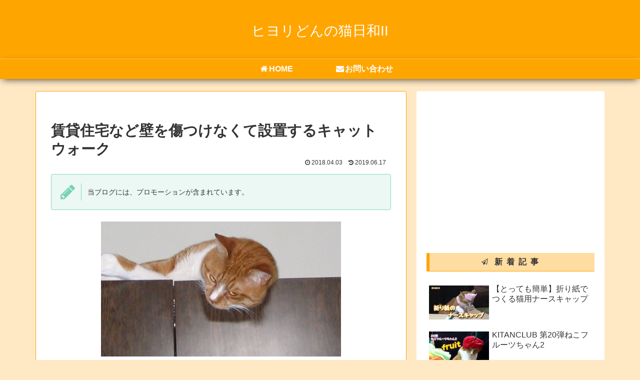

--- FILE ---
content_type: text/html; charset=utf-8
request_url: https://www.google.com/recaptcha/api2/aframe
body_size: 259
content:
<!DOCTYPE HTML><html><head><meta http-equiv="content-type" content="text/html; charset=UTF-8"></head><body><script nonce="GQ1BwgJtqQg4zvi_qmvUPQ">/** Anti-fraud and anti-abuse applications only. See google.com/recaptcha */ try{var clients={'sodar':'https://pagead2.googlesyndication.com/pagead/sodar?'};window.addEventListener("message",function(a){try{if(a.source===window.parent){var b=JSON.parse(a.data);var c=clients[b['id']];if(c){var d=document.createElement('img');d.src=c+b['params']+'&rc='+(localStorage.getItem("rc::a")?sessionStorage.getItem("rc::b"):"");window.document.body.appendChild(d);sessionStorage.setItem("rc::e",parseInt(sessionStorage.getItem("rc::e")||0)+1);localStorage.setItem("rc::h",'1768948036516');}}}catch(b){}});window.parent.postMessage("_grecaptcha_ready", "*");}catch(b){}</script></body></html>